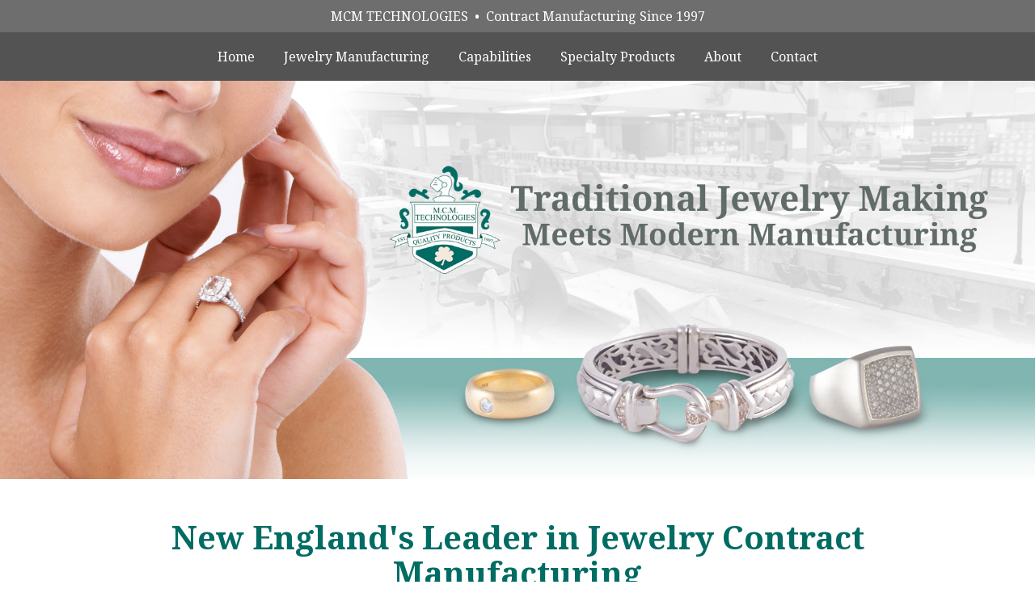

--- FILE ---
content_type: text/html;charset=UTF-8
request_url: https://www.mcmtech.com/pages/Home.cfm
body_size: 5826
content:
<!doctype html>
<html lang="en">
<head>
<meta charset="utf-8">
<meta http-equiv="X-UA-Compatible" content="IE=edge">
<meta name="viewport" content="width=device-width, initial-scale=1,maximum-scale = 1.0">

<link href="//www.mcmtech.com/css/bootstrap.css" rel="stylesheet">

<link href="//www.mcmtech.com/css/custom.css" rel="stylesheet">

<link href="//www.mcmtech.com/css/nav.css" rel="stylesheet">

<link href="//www.mcmtech.com/css/mgmt_nav.css" rel="stylesheet">

<link href="//www.mcmtech.com/css/terrapin_coreUI.css" rel="stylesheet">

<link href="//www.mcmtech.com/css/terrapin_cmsUI.css" rel="stylesheet">

<!-- HTML5 shim and Respond.js for IE8 support of HTML5 elements and media queries -->
<!--[if lt IE 9]>
  <script src="https://oss.maxcdn.com/html5shiv/3.7.2/html5shiv.min.js"></script>
  <script src="https://oss.maxcdn.com/respond/1.4.2/respond.min.js"></script>
<![endif]-->


<script src="//ajax.googleapis.com/ajax/libs/jquery/3.4.0/jquery.min.js"></script>


<link rel="preconnect" href="https://fonts.googleapis.com">
<link rel="preconnect" href="https://fonts.gstatic.com" crossorigin>
<!-- Roboto --><link href="https://fonts.googleapis.com/css?family=Roboto:400,400i,700,700i" rel="stylesheet">
<!-- Material Icons --><link href="https://fonts.googleapis.com/icon?family=Material+Icons" rel="stylesheet">
<!-- Noto Serif --><link href="https://fonts.googleapis.com/css2?family=Noto+Serif:ital,wght@0,400;0,700;1,400;1,700&family=Roboto+Condensed:ital,wght@0,400;0,700;1,700&display=swap" rel="stylesheet">


<link rel="icon" href="https://www.mcmtech.com/favicon.ico" type="image/x-icon">
<link rel="shortcut icon" href="https://www.mcmtech.com/favicon.ico" type="image/x-icon">
<link rel="apple-touch-icon" href="https://www.mcmtech.com/favicon.png"/>


<meta name="google-site-verification" content="H2sHB_937Wu17UMNRjykQYWigTQb-TlrxEzYKlYSLOI">
<meta name="msvalidate.01" content="A94046F5F82A028369484DA106025DF4" />

<!-- Google tag (gtag.js) -->
<script async src="https://www.googletagmanager.com/gtag/js?id=G-SG84Q7MJ8N"></script>
<script>
  window.dataLayer = window.dataLayer || [];
  function gtag(){dataLayer.push(arguments);}
  gtag('js', new Date());

  gtag('config', 'G-SG84Q7MJ8N');
</script>

<title>MCM Technologies Contract Fine Fashion Jewelry Manufacturer Providence RI</title>
<meta name="description" content="From prototyping to manufacturing and fulfillment, we work closely with clients to understand their vision and create beautiful, profitable pieces of jewelry.">
<meta name="keywords" content="fine jewelry, fashion jewelry, manufacturing, manufacturer, contract, Rhode Island, RI, MCM, MCM Technolgoies">


<link rel="canonical" href="https://www.mcmtech.com/pages/Home.cfm" />
<link rel="stylesheet" href="//www.mcmtech.com/css/terrapin.css" type="text/css">
</head>	
<body>

<style>#mainContainer {margin-top:0px;}</style>

<div id="mainContainer">
    <div id="wrapper">
         
        <div class="container">
            <div class="row">
				
<a id="ReturnTop" name="ReturnTop"></a>




<div class="desktopNav">
	<!-- Static navbar -->
	<nav class="navbar navbar-default">
		<div class="desktop_topNavContainer">
			<div class="row contentMaxWidth1600">
                <div class="nav_nameContainer">
                    <p class="nav_name">
                    MCM TECHNOLOGIES&nbsp;&nbsp;&bull;&nbsp;&nbsp;Contract Manufacturing Since 1997    
                    </p>                
                </div>
				<div class="nav_naviContainer">
					<div id="navbar" class="navbar-collapse collapse">
						<ul class="nav navbar-nav">
                            <li><a href="https://www.mcmtech.com/pages/Home.cfm">Home</a></li>
                            <li><a href="https://www.mcmtech.com/pages/Jewelry-Manufacturing.cfm">Jewelry Manufacturing</a></li>
                            <li><a href="https://www.mcmtech.com/pages/Manufacturing-Capabilities.cfm">Capabilities</a></li>
                            <li><a href="https://www.mcmtech.com/pages/Specialty-Products.cfm">Specialty Products</a></li>
                            <li><a href="https://www.mcmtech.com/pages/About-MCM-Tech.cfm">About</a></li>                                                                                                                                                                                                                                                                              
                            <li><a href="https://www.mcmtech.com/pages/Contact.cfm">Contact</a></li>                                                                         
						</ul>
					</div>
				</div>
			</div>
		</div>
	</nav>
</div>




<div class="mobileNav">
    <div class="nav_nameContainer">
        <p class="nav_name">
        MCM TECHNOLOGIES<br>Contract Manufacturing Since 1997    
        </p>                
    </div>
	    
	<div class="mobileNavContainer">	
		
		<div id="mobileNavButtons" class="mobileNavButtonContainer">
			<div class="mobileNavRow">                
				
				<a href="#" id="menuToggle" class="mobileNavButton" data-toggle="collapse" data-target="#sideNav" aria-expanded="true" aria-controls="navbar" ><div><span class="material-icons mobileNavIcons" aria-hidden="true">menu</span></div><div>MENU</div></a>
				
				<a id="contactPhone" href="https://www.mcmtech.com/pages/Contact.cfm" class="mobileNavButton"><div><span class="material-icons mobileNavIcons" aria-hidden="true">phone</span></div><div id="autoDial">CONTACT</div></a>
			</div>
		</div>
	</div>
    <div class="clearfix"></div>  		
    <!-- Side Nav -->
    <div id="sideNav" class="sideNav navbar-collapse collapse">
        <ul class="nav navbar-nav">                        
            <li><a href="https://www.mcmtech.com/pages/Home.cfm">Home</a></li>
            <li><a href="https://www.mcmtech.com/pages/Jewelry-Manufacturing.cfm">Jewelry Manufacturing</a></li>
            <li><a href="https://www.mcmtech.com/pages/Manufacturing-Capabilities.cfm">Capabilities</a></li>
            <li><a href="https://www.mcmtech.com/pages/Specialty-Products.cfm">Specialty Products</a></li>
            <li><a href="https://www.mcmtech.com/pages/About-MCM-Tech.cfm">About</a></li>                                                                                                                                                                                                                                                                              
            <li><a href="https://www.mcmtech.com/pages/Contact.cfm">Email Us</a></li>         
        </ul>
    </div>    
</div>

<script>
$(document).ready(swapAutoDial); $(window).on('resize',swapAutoDial);
function swapAutoDial() {
	if ($(window).width() < 481) {
		$('#contactPhone').attr('href','tel:401-785-9204');
		$('#autoDial').html("CALL");
	}
	else {
		$('#contactPhone').attr('href','https://www.mcmtech.com/pages/Contact.cfm');
		$('#autoDial').html("CONTACT");
	}	
	return;
}
</script>  
            </div>
        </div>            
            
        <picture>
          <source srcset="../images/home-glam.jpg" media="(min-width: 768px)">                   
          <img class="img-responsive-full" srcset="../images/home-glam-mobile.jpg" alt="traditional jewlery making meets modern manufacturing">
        </picture>                           
        
		  
                
        <div class="container padding50">
            <div class="row">
                <div class="col-md-12"> 
                    <div class="row margin-bottom-50 contentMaxWidth">
                        <div class="col-md-12 text-center">
                            <h1 class="homeTitle">New England's Leader in Jewelry Contract Manufacturing</h1>
                            <p>
                            Over the past 40+ years, MCM Technologies has become a clear leader in contract manufacturing by offering everything that our customers need to be successful.  From prototyping to manufacturing and fulfillment, we work closely with clients to understand their vision and create beautiful, profitable pieces of jewelry.                            
                            </p>
                        </div>
                    </div>                    
                    <div class="row contentMaxWidth1600">
                        <div class="col-sm-6 hd-margin-bottom-50 text-center">
                            <div class="margin-bottom-20" data-mh="contentBlocks">
                            <img class="img-responsive center-block roundCorners margin-bottom-30" src="../images/home-glam-jewelry.jpg" alt="diamond rings and other fine jewelry making capabiities">
                            <h4>A Shining Star in Jewelry Manufacturing</h4>
                            <p>
                            Whether you're a new designer or an established jewelry brand, MCM's jewelry capabilities will help to make sure your next production run is flawless.                              
                            </p>
                            </div>
                            <a href="https://www.mcmtech.com/pages/Jewelry-Manufacturing.cfm"><button class="content_Button" role="link">Jewelry Manufacturing</button></a>
                        </div>
                        <div class="col-sm-6 text-center">
                            <div class="margin-bottom-20" data-mh="contentBlocks">
                                <img class="img-responsive center-block roundCorners margin-bottom-30" src="../images/home-glam-manufacturing.jpg" alt="a jewelry at a bench inspecting a ring for quality control">
                                <h4>Expertise in the Art of Handmade Jewelry</h4>
                                <p>
                                From fashion to fine jewelry MCM brings a diverse skillset and production know how to create quality pieces that standout in the marketplace.                            
                                </p>
                            </div> 
                            <a href="https://www.mcmtech.com/pages/Manufacturing-Capabilities.cfm"><button class="content_Button" role="link">Our Capabilities</button></a>                        
                        </div>                        
                    </div>
                </div>
            </div>
        </div>    
        <div class="container ltGrayBG">
            <div class="row contentMaxWidth1600">     
                <div class="col-md-6 col-md-push-6">
                    <picture>
                      <source srcset="../images/home-glam-jewelry-samples.jpg" media="(min-width: 992px)">          
                      <img class="img-responsive center-block" srcset="../images/home-glam-jewelry-samples-mobile.jpg" alt="samples of fine and fashion jewelery from MCM">
                    </picture>                                       
                </div>               
                <div class="col-md-6 col-md-pull-6 padding60 hd-shift-LC">
                    <h2 class="margin-bottom-30">Why choose MCM for your next jewelry manufacturing project?</h2>
                    <p class="margin-bottom-40">
                        <span class="f20"><b>Proudly manufactured in the USA</b></span><br>
                        American quality can't be beat in jewelry manufacturing! Plus, working with MCM means faster communication and shorter timelines domestically and overseas.
                        <br><br>
                        <span class="f20"><b>Full support for the entire product lifecycle</b></span><br>
                        Our facility is dedicated to fulfilling our clients needs from product launch to store shelf. Our team works closely with jewelry and product designers to ensure the success of our partnerships.  
                        <br><br>
                        <span class="f20"><b>A collaborative process</b></span><br>
                        MCM prides itself in working hand in hand with our clients to bring their designs from ideas to retail ready pieces. Each step of the way we'll offer advice on achieving the most efficient production methods to ensure profitability - all while maintaining the aesthetic of your design. 
                        <br><br>
                        <span class="f20"><b>Three companies focused on your success</b></span><br>
                        With our sister companies, A&H Duffy and Quality Spraying, MCM offers the ease of working with a family-owned manufacturing group helping you streamline communications, reduce defects, lower transportation costs, expedite lead time and increase your overall margins.
                    </p>
                    <a href="https://www.mcmtech.com/pages/Contact.cfm"><button class="content_Button" role="link">Contact MCM</button></a>                        
                    <img class="img-responsive center-block margin-top-60 visible-lg" src="../images/home-glam-bracelet.jpg" alt="silver bracelet manufactured by MCM">
                </div>             
            </div>
        </div>                    
        
        <div class="container">
            <div class="row">
				
<script src="../scripts/jsFunctions/smooth_scroll.js"></script>
<div class="container">
	<a class="scrollLink" href="#ReturnTop" style="text-decoration: none;">
		<div class="row visible-xs ReturntoTop">
			<div class="col-md-12">
				Return to Top&nbsp;&nbsp;<span class="glyphicon glyphicon-triangle-top"></span>
			</div>
		</div>
	</a>
</div>
<footer>
    <div class="container">
        <div class="row navMaxWidth">
            <div class="col-md-12">
                <div class="row margin-bottom-60">
                    <div class="col-lg-12 sm-shift-LC">
                        <p class="bottom_navName">
                        MCM Technologies, Inc.
                        </p>
                        <p class="bottom_navTagline">
                        Contract Manufacturing for Fine Jewelry, Fashion Jewelry & Specialty Products
                        </p>                    
                    </div>
                </div>
                <div class="row margin-bottom-40">
                    <div class="col-lg-2 col-md-3 col-sm-6 col-hd-6 md-margin-bottom-30 sm-shift-LC">
                        <p class="bottom_navTitle">NAVIGATE</p>
                        <p class="bottom_navNav">
                            <a href="https://www.mcmtech.com/pages/Home.cfm">Homepage</a><br>
                            <a href="https://www.mcmtech.com/pages/About-MCM-Tech.cfm">Our History</a><br>
                            <a href="https://www.mcmtech.com/pages/Contact.cfm">Contact</a><br>            
                        </p>
                    </div>                    
                    <div class="col-lg-2 col-md-3 col-sm-6 col-hd-6 md-margin-bottom-30 sm-shift-LC">
                        <p class="bottom_navTitle">MANUFACTURING</p>
                        <p class="bottom_navNav">
                            <a href="https://www.mcmtech.com/pages/Jewelry-Manufacturing.cfm">Jewelry Manufacturing</a><br>
                            <a href="https://www.mcmtech.com/pages/Manufacturing-Capabilities.cfm">Jewelry Capabilities</a><br>
                            <a href="https://www.mcmtech.com/pages/Specialty-Products.cfm">Specialty Products</a><br>  
                        </p>                    
                    </div>
                    <div class="col-lg-2 col-md-3 col-sm-6 col-hd-6 md-margin-bottom-30 sm-shift-LC">
                        <p class="bottom_navTitle">VISIT</p>
                        <address style="margin:0px; padding:0px;">
                        <p class="bottom_navAddress">
                        175 Dupont Drive<br>
                        Providence, RI 02907<br>
                        <a href="https://goo.gl/maps/SVsSocxfLPWn6sLc9">Driving Directions</a>
                        
                        </p>
                        </address>                        
                    </div>
                    <div class="col-lg-2 col-md-3 col-sm-6 col-hd-6 md-margin-bottom-30 sm-shift-LC">
                        <p class="bottom_navTitle">CONTACT</p>
                        <p class="bottom_navAddress">
                            Phone: <a href="tel:401-785-9204">(401) 785-9204</a><br>
                            Fax: (401) 785-9206<br>
                            <a href="https://www.mcmtech.com/pages/Contact.cfm">Send us an email</a>                            
                        </p>                      
                    </div>                    
                    <div class="col-lg-4 col-md-12">
                        <img class="img-responsive center-block" src="../images/bnav-logo-MJSA.png" alt="  MCM is a member of MJSA">
                    </div>                    
                </div>  
                <div class="row">
                    <div class="col-md-12 sm-shift-LC">
                        <p class="bottom_navNav margin-bottom-20">
                        &copy; 2026 MCM Technologies, Inc.&nbsp;&nbsp;&nbsp;
                        <a href="https://www.mcmtech.com/pages/Privacy-Policy.cfm"><u>Privacy Policy</u></a>
                        &nbsp;&nbsp;&nbsp;|&nbsp;&nbsp;&nbsp;
                        <a href="https://www.mcmtech.com/pages/WebsiteTerms.cfm"><u>Terms of Use</u></a>
                        &nbsp;&nbsp;&nbsp;|&nbsp;&nbsp;&nbsp;                
                        <a href="https://www.mcmtech.com/pages/Accessibility-Statement.cfm"><u>Accessibility Statement</u></a>
                        </p>                
                        <p class="bottom_NavTerrapin"><a href="https://www.terrapinad.com" target="_blank">Website by Terrapin Creative</a></p>                    
                    </div>
                </div>                              
            </div>            
        </div>
    </div>
</footer>	              
            </div>
        </div>      
    </div>	
</div>		

<script type="application/ld+json">
{
  "@context": "http://schema.org",
  "@type": "LocalBusiness",
  "address": {
    "@type": "PostalAddress",
    "addressLocality": " Providence",
    "addressRegion": " RI",
    "streetAddress": "175 Dupont Drive"
  },
  "name": "MCM Technologies, Inc.",
  "telephone": "(401) 785-9204",
  "url": "www.mcmtech.com",
  "image": "https://www.mcmtech.com/images/nav_logo.gif"
}
</script>


<script src="../scripts/bootstrap32/bootstrap.min.js"></script>

<script src="../scripts/jquery-match-height-master/dist/jquery.matchHeight.js" type="text/javascript"></script>		
</body>
</html> 

--- FILE ---
content_type: text/css
request_url: https://www.mcmtech.com/css/custom.css
body_size: 3995
content:
/* ------------------------------------- */
/* ------------------------------------- */
/* Current View Port Size based on Form Factor / Bootstrap Snap Points */
/* LG (desktop) */ 		#currentViewPort{width: 100%; height: 20px; background-color: #a340b7; z-index: 100; position: fixed; top: 0px; left: 0px;}
/* MD (desktop) */		@media screen and (min-width: 992px) and (max-width: 1199px) {#currentViewPort{background-color: #8dc63f;}}
/* SM (tablet) */ 		@media screen and (min-width: 768px) and (max-width: 991px) {#currentViewPort{background-color: #009be8;}}
/* SM (small tablet) */	@media screen and (min-width: 481px) and (max-width: 767px) {#currentViewPort{background-color: #ff00ff;}}
/* XS (phone) */		@media (max-width: 480px) {#currentViewPort{background-color: #ff0000;}}

/* ------------------------------------- */
/* ------------------------------------- */
/* Terrapin Utility Classes */

/* Limit Content container growth to 1200px wide apply to rows containers only */
.contentMaxWidth, .contentMaxWidth1200 {max-width:1200px; margin-left:auto; margin-right:auto; width:auto; text-align:left;}
@media screen and (max-width:480px) {
.contentMaxWidth, .contentMaxWidth1200 {margin-left:-15px; margin-right:-15px; width:auto; text-align:left;}	
}

.contentMaxWidth1600 {max-width:1600px; margin-left:auto; margin-right:auto; width:auto; text-align:left;}

/* Remove gutters Small Tablet and Larger */
@media (min-width: 481px) {
.no-gutter {
  padding-right: 0;
  padding-left: 0;
}

.no-gutter > .row {
  margin-right: 0;
  margin-left: 0;
}

.no-gutter > .row > [class*="col-"] {
  padding-right: 0;
  padding-left: 0;
}        
}

/* Remove gutters Large Desktop  */
@media (min-width: 1200px) {
.no-gutter-1200 {
  padding-right: 0;
  padding-left: 0;
}

.no-gutter-1200 > .row {
  margin-right: 0;
  margin-left: 0;
}

.no-gutter-1200 > .row > [class*="col-"] {
  padding-right: 0;
  padding-left: 0;
}        
}


/* Remove gutters on All Devices */
.no-gutter-all {
  padding-right: 0;
  padding-left: 0;
}

.no-gutter-all > .row {
  margin-right: 0;
  margin-left: 0;
}

.no-gutter-all > .row > [class*="col-"] {
  padding-right: 0;
  padding-left: 0;
}    



/* Equal Height Columns typically used to make aside & main content div equal in height */
.row-eq-height {display: -webkit-box; display: -webkit-flex; display: -ms-flexbox; display: flex;}
@media screen and (max-width: 480px) {.row-eq-height {display: block;}}

/* Extension of bootstrap img-responsive - Make images grow to 100% of container width (will stretch image)  */
.img-responsive-full {display: block; width: 100%; height: auto;}

/* Verticle Align Classes Using Table / Table-Cell  */
.ValignParent {
	display: table;
	height:127px;
	min-height:127px; /* Firefox Requires both height & min-height to work correctly */
	margin-left:auto; margin-right:auto;
	}
.ValignChild {
	display: table-cell;
	margin:0px; padding:0; 	
    vertical-align: middle;
	font-family: 'Raleway', Arial, Helvetica, Verdana, sans-serif; color: #ffffff; font-size: 32px; line-height: 40px;	
	text-align:center;
	}
/* Adjust Height of Parent at XS size */
@media (max-width: 480px) {
.ValignParent {
	display: table;
	height:auto;
	min-height:50px;
	}	
}

/* ------------------------------------- */
/* ------------------------------------- */
/* Standardized padding calls as classes  */
.padding10 {padding-top:10px; padding-bottom:10px;}
.padding20 {padding-top:20px; padding-bottom:20px;}
.padding30 {padding-top:30px; padding-bottom:30px;}
.padding40 {padding-top:40px; padding-bottom:40px;}
.padding50 {padding-top:50px; padding-bottom:50px;}
.padding60 {padding-top:60px; padding-bottom:60px;}
.padding70 {padding-top:70px; padding-bottom:70px;}
.padding80 {padding-top:80px; padding-bottom:80px;}
.padding90 {padding-top:90px; padding-bottom:90px;}
.padding100 {padding-top:100px; padding-bottom:100px;}

/* ------------------------------------- */
/* ------------------------------------- */
/* Standardized margin calls as classes  */

.margin-bottom-5, 
.margin-bottom-10, 
.margin-bottom-15, 
.margin-bottom-20,
.margin-bottom-25, 
.margin-bottom-30, 
.margin-bottom-35, 
.margin-bottom-40, 
.margin-bottom-45, 
.margin-bottom-50, 
.margin-bottom-55, 
.margin-bottom-60 { 
   clear: both;
}

.margin-bottom-5  { margin-bottom: 5px;  }
.margin-bottom-10 { margin-bottom: 10px; } 
.margin-bottom-15 { margin-bottom: 15px; }
.margin-bottom-20 { margin-bottom: 20px; }
.margin-bottom-25 { margin-bottom: 25px; }
.margin-bottom-30 { margin-bottom: 30px; }
.margin-bottom-35 { margin-bottom: 35px; }
.margin-bottom-40 { margin-bottom: 40px; }
.margin-bottom-45 { margin-bottom: 45px; }
.margin-bottom-50 { margin-bottom: 50px; }
.margin-bottom-55 { margin-bottom: 55px; }
.margin-bottom-60 { margin-bottom: 60px; }
.margin-bottom-65 { margin-bottom: 65px; }
.margin-bottom-70 { margin-bottom: 70px; }
.margin-bottom-75 { margin-bottom: 75px; }
.margin-bottom-80 { margin-bottom: 80px; }
.margin-bottom-85 { margin-bottom: 85px; }
.margin-bottom-90 { margin-bottom: 90px; }
.margin-bottom-95 { margin-bottom: 95px; }
.margin-bottom-100 { margin-bottom: 100px; }

.margin-top-5   { margin-top: 5px;  }
.margin-top-10  { margin-top: 10px; }
.margin-top-15  { margin-top: 15px; }
.margin-top-20  { margin-top: 20px; }
.margin-top-25  { margin-top: 25px; }
.margin-top-30  { margin-top: 30px; }
.margin-top-35  { margin-top: 35px; }
.margin-top-40  { margin-top: 40px; }
.margin-top-45  { margin-top: 45px; }
.margin-top-50  { margin-top: 50px; }
.margin-top-55  { margin-top: 55px; }
.margin-top-60  { margin-top: 60px; }
.margin-top-65  { margin-top: 65px; }
.margin-top-70  { margin-top: 70px; }
.margin-top-75  { margin-top: 75px; }
.margin-top-80  { margin-top: 80px; }
.margin-top-85  { margin-top: 85px; }
.margin-top-90  { margin-top: 90px; }
.margin-top-95  { margin-top: 95px; }
.margin-top-100  { margin-top: 100px; }

.margin-left-5   { margin-left: 5px;  }
.margin-left-10  { margin-left: 10px; }
.margin-left-15  { margin-left: 15px; }
.margin-left-20  { margin-left: 20px; }
.margin-left-25  { margin-left: 25px; }
.margin-left-30  { margin-left: 30px; }
.margin-left-35  { margin-left: 35px; }
.margin-left-40  { margin-left: 40px; }
.margin-left-45  { margin-left: 45px; }
.margin-left-50  { margin-left: 50px; }
.margin-left-55  { margin-left: 55px; }
.margin-left-60  { margin-left: 60px; }

.margin-right-5   { margin-right: 5px;  }
.margin-right-10  { margin-right: 10px; }
.margin-right-15  { margin-right: 15px; }
.margin-right-20  { margin-right: 20px; }
.margin-right-25  { margin-right: 25px; }
.margin-right-30  { margin-right: 30px; }
.margin-right-35  { margin-right: 35px; }
.margin-right-40  { margin-right: 40px; }
.margin-right-45  { margin-right: 45px; }
.margin-right-50  { margin-right: 50px; }
.margin-right-55  { margin-right: 55px; }
.margin-right-60  { margin-right: 60px; }

/* ------------------------------------- */
/* ------------------------------------- */
/* Reponsive Bottom Margins */

.md-margin-bottom-20 {margin-bottom: 0px;}
@media (max-width: 1199px) {.md-margin-bottom-20 {margin-bottom: 20px;}}

.md-margin-bottom-40 {margin-bottom: 0px;}
@media (max-width: 1199px) {.md-margin-bottom-40 {margin-bottom: 40px;}}


/* SMALL DEKSTOP */
.md-margin-bottom-10 {margin-bottom: 0px;}
@media (max-width: 1199px) {.md-margin-bottom-10 {margin-bottom: 10px;}}
.md-margin-bottom-20 {margin-bottom: 0px;}
@media (max-width: 1199px) {.md-margin-bottom-20 {margin-bottom: 20px;}}
.md-margin-bottom-30 {margin-bottom: 0px;}
@media (max-width: 1199px) {.md-margin-bottom-30 {margin-bottom: 30px;}}
.md-margin-bottom-40 {margin-bottom: 0px;}
@media (max-width: 1199px) {.md-margin-bottom-40 {margin-bottom: 40px;}}


/* LARGE TABLET */
.sm-margin-bottom-10 {margin-bottom: 0px;}
@media (max-width: 991px) {.sm-margin-bottom-10 {margin-bottom: 10px;}}
.sm-margin-bottom-20 {margin-bottom: 0px;}
@media (max-width: 991px) {.sm-margin-bottom-20 {margin-bottom: 20px;}}
.sm-margin-bottom-30 {margin-bottom: 0px;}
@media (max-width: 991px) {.sm-margin-bottom-30 {margin-bottom: 30px;}}
.sm-margin-bottom-40 {margin-bottom: 0px;}
@media (max-width: 991px) {.sm-margin-bottom-40 {margin-bottom: 40px;}}

/* SMALL TABLET */
.hd-margin-bottom-10 {margin-bottom: 0px;}
@media (max-width: 767px) {.hd-margin-bottom-10 {margin-bottom: 10px;}}
.hd-margin-bottom-20 {margin-bottom: 0px;}
@media (max-width: 767px) {.hd-margin-bottom-20 {margin-bottom: 20px;}}
.hd-margin-bottom-30 {margin-bottom: 0px;}
@media (max-width: 767px) {.hd-margin-bottom-30 {margin-bottom: 30px;}}
.hd-margin-bottom-40 {margin-bottom: 0px;}
@media (max-width: 767px) {.hd-margin-bottom-40 {margin-bottom: 40px;}}
.hd-margin-bottom-50 {margin-bottom: 0px;}
@media (max-width: 767px) {.hd-margin-bottom-50 {margin-bottom: 50px;}}

/* PHONE */
.xs-margin-bottom-10 {margin-bottom: 0px;}
@media (max-width: 480px) {.xs-margin-bottom-10 {margin-bottom: 10px;}}
.xs-margin-bottom-20 {margin-bottom: 0px;}
@media (max-width: 480px) {.xs-margin-bottom-20 {margin-bottom: 20px;}}
.xs-margin-bottom-30 {margin-bottom: 0px;}
@media (max-width: 480px) {.xs-margin-bottom-30 {margin-bottom: 30px;}}
.xs-margin-bottom-40 {margin-bottom: 0px;}
@media (max-width: 480px) {.xs-margin-bottom-40 {margin-bottom: 40px;}}

.xs-margin-top-20 {margin-bottom: 0px;}
@media (max-width: 480px) {.xs-margin-top-20 {margin-top: 20px;}}


/* ------------------------------------- */
/* ------------------------------------- */
/* Reponsive Content Alignment Shifts */

/* LARGE TABLET  */
.sm-shift-RC {text-align: right;}
@media (max-width: 991px) {.sm-shift-RC {text-align: center;}}
.sm-shift-LC {text-align: left;}
@media (max-width: 991px) {.sm-shift-LC {text-align: center;}}
.sm-shift-LR {text-align: left;}
@media (max-width: 991px) {.sm-shift-LR {text-align: right;}}
.sm-shift-RL {text-align: right;}
@media (max-width: 991px) {.sm-shift-RL {text-align: left;}}

/* SMALL TABLET */
.hd-shift-RC {text-align: right;}
@media (max-width: 767px) {.hd-shift-RC {text-align: center;}}
.hd-shift-LC {text-align: left;}
@media (max-width: 767px) {.hd-shift-LC {text-align: center;}}
.hd-shift-LR {text-align: left;}
@media (max-width: 767px) {.hd-shift-LR {text-align: right;}}
.hd-shift-RL {text-align: right;}
@media (max-width: 767px) {.hd-shift-RL {text-align: left;}}

/* PHONE */
.xs-shift-RC {text-align: right;}
@media (max-width: 480px) {.xs-shift-RC {text-align: center;}}
.xs-shift-LC {text-align: left;}
@media (max-width: 480px) {.xs-shift-LC {text-align: center;}}
.xs-shift-LR {text-align: left;}
@media (max-width: 480px) {.xs-shift-LR {text-align: right;}}
.xs-shift-RL {text-align: right;}
@media (max-width: 480px) {.xs-shift-RL {text-align: left;}}


/* ------------------------------------- */
/* ------------------------------------- */
/* 12 Column Content Shifts */

@media (max-width: 480px) {
  .row.reorder-xs {transform: rotate(180deg); direction: rtl;}
  .row.reorder-xs > [class*="col-"] {transform: rotate(-180deg); direction: ltr;}
}

@media (min-width: 481px) {
  .row.reorder-hd {transform: rotate(180deg); direction: rtl;}
  .row.reorder-hd > [class*="col-"] {transform: rotate(-180deg); direction: ltr;}
}

@media (min-width: 768px) {
  .row.reorder-sm {transform: rotate(180deg); direction: rtl;}
  .row.reorder-sm > [class*="col-"] {transform: rotate(-180deg); direction: ltr;}
}

@media (min-width: 992px) {
  .row.reorder-md {transform: rotate(180deg); direction: rtl;}
  .row.reorder-md > [class*="col-"] {transform: rotate(-180deg); direction: ltr;}
}

/* ------------------------------------- */
/* ------------------------------------- */
/* Hide Dynamic Data Columns */
.xs-hide-dataCol {display: table-cell !important;}
@media (max-width: 480px) {.xs-hide-dataCol {display: none !important;}}

.hd-hide-dataCol {display: table-cell !important;}
@media (max-width: 767px) {.hd-hide-dataCol {display: none !important;}}

.sm-hide-dataCol {display: table-cell !important;}
@media (max-width: 991px) {.sm-hide-dataCol {display: none !important;}}


/* ------------------------------------- */
/* ------------------------------------- */
/* Image Cropped to Conainter */

/* Display Portrait Orientation for MD & LG */
.product_imageContainer {
	width:100%;
	height:250px;
	overflow:hidden;
	position:relative;
	}
.product_imageContainer img {
   position: absolute;
   left: 50%;
   top: 50%;
    -ms-transform: translateY(-50%) translateX(-50%); /* IE 9 */
    -webkit-transform: translateY(-50%) translateX(-50%); /* Chrome, Safari, Opera */
    transform:translateY(-50%) translateX(-50%);  
	}	

/* Change Display to Landscape Orientation for XS, HD & SM */	
@media (min-width: 992px) {
.product_imageContainer {
	width:100%;
	height:auto;
	max-height:374px;
	overflow:hidden;
	position:relative;	
	}
	
.product_imageContainer img {
   position:relative;
   left:0%;
   top:0%;
   -ms-transform: none;
   -webkit-transform: none;
   transform:none;
	}		
}



/* ------------------------------------- */
/* ------------------------------------- */
/* Clear Fix for Dynamic Content */

/*  Smartphone  */
@media (max-width: 480px) {
/* Column clear fix */
.FloatDynamicData .col-lg-1:nth-child(12n+1),
.FloatDynamicData .col-lg-2:nth-child(6n+1),
.FloatDynamicData .col-lg-3:nth-child(4n+1),
.FloatDynamicData .col-lg-4:nth-child(3n+1),
.FloatDynamicData .col-lg-6:nth-child(2n+1),
.FloatDynamicData .col-md-1:nth-child(12n+1),
.FloatDynamicData .col-md-2:nth-child(6n+1),
.FloatDynamicData .col-md-3:nth-child(4n+1),
.FloatDynamicData .col-md-4:nth-child(3n+1),
.FloatDynamicData .col-md-6:nth-child(2n+1),
.FloatDynamicData .col-sm-1:nth-child(12n+1),
.FloatDynamicData .col-sm-2:nth-child(6n+1),
.FloatDynamicData .col-sm-3:nth-child(4n+1),
.FloatDynamicData .col-sm-4:nth-child(3n+1),
.FloatDynamicData .col-sm-6:nth-child(2n+1),
.FloatDynamicData .col-hd-1:nth-child(12n+1),
.FloatDynamicData .col-hd-2:nth-child(6n+1),
.FloatDynamicData .col-hd-3:nth-child(4n+1),
.FloatDynamicData .col-hd-4:nth-child(3n+1),
.FloatDynamicData .col-hd-6:nth-child(2n+1) {
    clear: none;
  }
.FloatDynamicData .col-xs-1:nth-child(12n+1),
.FloatDynamicData .col-xs-2:nth-child(6n+1),
.FloatDynamicData .col-xs-3:nth-child(4n+1),
.FloatDynamicData .col-xs-4:nth-child(3n+1),
.FloatDynamicData .col-xs-6:nth-child(2n+1) {
    clear: left;
  }
}

/*  Small Tablet  */
@media (min-width: 481px) {
/* Column clear fix */
.FloatDynamicData .col-lg-1:nth-child(12n+1),
.FloatDynamicData .col-lg-2:nth-child(6n+1),
.FloatDynamicData .col-lg-3:nth-child(4n+1),
.FloatDynamicData .col-lg-4:nth-child(3n+1),
.FloatDynamicData .col-lg-6:nth-child(2n+1),
.FloatDynamicData .col-md-1:nth-child(12n+1),
.FloatDynamicData .col-md-2:nth-child(6n+1),
.FloatDynamicData .col-md-3:nth-child(4n+1),
.FloatDynamicData .col-md-4:nth-child(3n+1),
.FloatDynamicData .col-md-6:nth-child(2n+1),
.FloatDynamicData .col-sm-1:nth-child(12n+1),
.FloatDynamicData .col-sm-2:nth-child(6n+1),
.FloatDynamicData .col-sm-3:nth-child(4n+1),
.FloatDynamicData .col-sm-4:nth-child(3n+1),
.FloatDynamicData .col-sm-6:nth-child(2n+1) {
    clear: none;
  }
.FloatDynamicData .col-hd-1:nth-child(12n+1),
.FloatDynamicData .col-hd-2:nth-child(6n+1),
.FloatDynamicData .col-hd-3:nth-child(4n+1),
.FloatDynamicData .col-hd-4:nth-child(3n+1),
.FloatDynamicData .col-hd-6:nth-child(2n+1) {
    clear: left;
  }
}

/*  Large Tablet  */
@media (min-width: 768px) {
/* Column clear fix */
.FloatDynamicData .col-lg-1:nth-child(12n+1),
.FloatDynamicData .col-lg-2:nth-child(6n+1),
.FloatDynamicData .col-lg-3:nth-child(4n+1),
.FloatDynamicData .col-lg-4:nth-child(3n+1),
.FloatDynamicData .col-lg-6:nth-child(2n+1),
.FloatDynamicData .col-md-1:nth-child(12n+1),
.FloatDynamicData .col-md-2:nth-child(6n+1),
.FloatDynamicData .col-md-3:nth-child(4n+1),
.FloatDynamicData .col-md-4:nth-child(3n+1),
.FloatDynamicData .col-md-6:nth-child(2n+1),
.FloatDynamicData .col-hd-1:nth-child(12n+1),
.FloatDynamicData .col-hd-2:nth-child(6n+1),
.FloatDynamicData .col-hd-3:nth-child(4n+1),
.FloatDynamicData .col-hd-4:nth-child(3n+1),
.FloatDynamicData .col-hd-6:nth-child(2n+1) {
    clear: none;
  }
.FloatDynamicData .col-sm-1:nth-child(12n+1),
.FloatDynamicData .col-sm-2:nth-child(6n+1),
.FloatDynamicData .col-sm-3:nth-child(4n+1),
.FloatDynamicData .col-sm-4:nth-child(3n+1),
.FloatDynamicData .col-sm-6:nth-child(2n+1) {
    clear: left;
  }
}

/*  Medium Desktop  */
@media (min-width: 992px) {
/* Column clear fix */
.FloatDynamicData .col-lg-1:nth-child(12n+1),
.FloatDynamicData .col-lg-2:nth-child(6n+1),
.FloatDynamicData .col-lg-3:nth-child(4n+1),
.FloatDynamicData .col-lg-4:nth-child(3n+1),
.FloatDynamicData .col-lg-6:nth-child(2n+1),
.FloatDynamicData .col-sm-1:nth-child(12n+1),
.FloatDynamicData .col-sm-2:nth-child(6n+1),
.FloatDynamicData .col-sm-3:nth-child(4n+1),
.FloatDynamicData .col-sm-4:nth-child(3n+1),
.FloatDynamicData .col-sm-6:nth-child(2n+1),
.FloatDynamicData .col-hd-1:nth-child(12n+1),
.FloatDynamicData .col-hd-2:nth-child(6n+1),
.FloatDynamicData .col-hd-3:nth-child(4n+1),
.FloatDynamicData .col-hd-4:nth-child(3n+1),
.FloatDynamicData .col-hd-6:nth-child(2n+1) {
    clear: none;
  }
.FloatDynamicData .col-md-1:nth-child(12n+1),
.FloatDynamicData .col-md-2:nth-child(6n+1),
.FloatDynamicData .col-md-3:nth-child(4n+1),
.FloatDynamicData .col-md-4:nth-child(3n+1),
.FloatDynamicData .col-md-6:nth-child(2n+1) {
    clear: left;
  }
}

/*  Large Desktop  */
@media (min-width: 1200px) {
/* Column clear fix */
.FloatDynamicData .col-md-1:nth-child(12n+1),
.FloatDynamicData .col-md-2:nth-child(6n+1),
.FloatDynamicData .col-md-3:nth-child(4n+1),
.FloatDynamicData .col-md-4:nth-child(3n+1),
.FloatDynamicData .col-md-6:nth-child(2n+1),
.FloatDynamicData .col-sm-1:nth-child(12n+1),
.FloatDynamicData .col-sm-2:nth-child(6n+1),
.FloatDynamicData .col-sm-3:nth-child(4n+1),
.FloatDynamicData .col-sm-4:nth-child(3n+1),
.FloatDynamicData .col-sm-6:nth-child(2n+1),
.FloatDynamicData .col-hd-1:nth-child(12n+1),
.FloatDynamicData .col-hd-2:nth-child(6n+1),
.FloatDynamicData .col-hd-3:nth-child(4n+1),
.FloatDynamicData .col-hd-4:nth-child(3n+1),
.FloatDynamicData .col-hd-6:nth-child(2n+1) {
    clear: none;
  }
.FloatDynamicData .col-lg-1:nth-child(12n+1),
.FloatDynamicData .col-lg-2:nth-child(6n+1),
.FloatDynamicData .col-lg-3:nth-child(4n+1),
.FloatDynamicData .col-lg-4:nth-child(3n+1),
.FloatDynamicData .col-lg-6:nth-child(2n+1) {
    clear: left;
  }
}

/* ------------------------------------- */
/* ------------------------------------- */
/*  Used to prevent Clear Fix being applied to specific element */
.clearNone {
	clear: none !important;
}


--- FILE ---
content_type: text/css
request_url: https://www.mcmtech.com/css/nav.css
body_size: 3582
content:
/* ---------------------------------------- */
/* BRANDING ------------------------------- */

/* Brand Container */
.brandingContainer {    
	height: auto;
	padding-top: 10px;
	padding-bottom: 10px;	
}

/* Logo Image */
.logo-responsive {
	width: auto;
	max-width:269px;	
    margin-left: auto;
    margin-right: auto;
}

.nav_caret {color:#999999; margin-top:-3px; margin-left:10px;}

.nav_name {font-family:'Noto Serif', serif; font-size:16px; line-height:40px; color:#fff; margin:0px; padding:0;}


.nav_nameContainer {
  position: relative;
  min-height: 1px;
  padding-left: 15px;
  padding-right: 15px;
  width:100%;
  text-align: center;
  background-color: #6e6e6e;
  /* width: 41.66666667%; */  
}
.nav_naviContainer {
  position: relative;
  min-height: 1px;
  padding-left: 15px;
  padding-right: 15px;
  width:100%;  
 /*  width: 58.33333333%; */ 
}

@media (min-width: 1450px) {
    .nav_nameContainer {text-align: left; width: 41.66666667%; float: left; background-color: #535353;}
    .nav_naviContainer {width: 58.33333333%; float: left;}        
    .nav_name {line-height:60px;}
}

@media (max-width: 991px) {
.nav_name {line-height:24px; padding:10px 0px;}
}

/* ------------------------------------- *//* ------------------------------------- */


/* -------------------------------------------------------------------------------- */
/* DESKTOP NAV -------------------------------------------------------------------- */
/* -------------------------------------------------------------------------------- */

/* Desktop Nav Container */
.desktopNav {background-color:#fff;}

/* Snap Point to Hide Desktop Nav 991 LG Tab / 991 SM Tab */
@media (max-width: 991px) {.desktopNav { display: none; }}

/* Center Desktop Nav */
@media screen and (min-width: 1450px) {.desktop_topNavContainer .navbar-nav {margin: 0px 0px 0px auto; display: table; table-layout: fixed; float: none;}}
@media screen and (min-width: 992px) and (max-width: 1449px) {.desktop_topNavContainer .navbar-nav {margin: 0px auto 0px auto; display: table; table-layout: fixed; float: none;}}


/* ---------------------------------------- */
/* Main Navigation Bar -------------------- */

/* Navigation Container */
.desktop_topNavContainer {
	background-color:#535353;
}

@media screen and (min-width: 992px) {
/* Nav Items */
.desktop_topNavContainer .navbar-nav > li > a {
	width: 100%;
	height: 60px;
	line-height: 60px;
	margin: 0;
	padding-left:18px;
	padding-right:18px;		
	font-family: 'Noto Serif', serif;
	font-size: 16px;
	font-weight: normal;
	color: #fff;	
	text-decoration:none;	
	transition: all .6s;
}

/* Nav Item Hover */
.desktop_topNavContainer .navbar-nav > li > a:hover, .desktop_topNavContainer .navbar-nav > li > a:focus, .desktop_topNavContainer .navbar-nav > li > a a:active {
	background-color: #006c64;    
	transition: all .3s;
}
/* Target First Nav Item */
.navbar-nav > li:first-child a, .navbar-nav > li:first-child a:link, .navbar-nav > li:first-child a:visited {}

/* Target Last Nav Item */
.navbar-nav > li:last-child a, .navbar-nav > li:last-child a:link, .navbar-nav > li:last-child a:visited {}

/* ------------------------------------- *//* ------------------------------------- */


/* ---------------------------------------- */
/* Main Navigation Dropdown Menu ---------- */

/* set position of dropdown */
.dropdown {position: relative;}
.dropdown-toggle:focus {outline: 0;}

/* set dropdown as block element */
.open > .dropdown-menu {display: block;}
.open > a {outline: 0;}

/* desktop drop menu container */
.dropdown-menu {
	position: absolute;
	top: 100%;
	left: 0;
	z-index: 1000;
	display: none;
	float: left;
	min-width: 200px;
	padding:0px;
	margin: 0px;
	list-style: none;
	text-align: left;
	background-color: #d4d1c7;
}

/* Adjust desktop drop menu position to right align from last nav item */
/* Use 2 when pipe separators are present, Use 1 when they are not */
.navbar-nav > li:nth-last-child(1) .dropdown-menu {
	left:auto; right:0;
}



/* desktop drop menu List Items */
.dropdown-menu > li > a {
	display: block;
	clear: both;
	white-space: nowrap;
	line-height: 48px;
	height: 48px;
	margin: 0;
	padding-left:30px;
	padding-right:30px;	
	font-family: 'Roboto', sans-serif;
	font-size: 16px;
	color:#221f1f;
	font-weight:normal;
	border-bottom: 1px solid rgba(0,0,0,.15);		
	border-top: 1px solid rgba(255,255,255,.2);			
	transition: all .6s;	
}

/* full size drop menu List Items Hover */
.dropdown-menu > li > a:hover, .dropdown-menu > li > a:focus {
	background-color:#8ac53e;
	transition: all .3s;
	text-decoration:none;
}

/* Target First Nav Item */
.dropdown-menu > li:first-child a, .dropdown-menu > li:first-child a:link, .dropdown-menu > li:first-child a:visited {
	border-top: 0px;		
	}

/* Target Last Nav Item */
.dropdown-menu > li:last-child a, .dropdown-menu > li:last-child a:link, .dropdown-menu > li:last-child a:visited {
	border-bottom: 0px;			
	}
}

@media screen and (min-width: 992px) and (max-width: 991px) {
.desktop_topNavContainer .navbar-nav > li > a {
	padding-left:30px;
	padding-right:30px;		
}	
}
/* ------------------------------------- *//* ------------------------------------- */




/* -------------------------------------------------------------------------------- */
/* MOBILE NAV -------------------------------------------------------------------- */
/* -------------------------------------------------------------------------------- */

/* Mobile Nav Container */
.mobileNav {background-color:#fff;}

/* Snap Point to Hide Mobile Nav : 992 SM Tab / 992 LG Tab */
@media (min-width: 992px) {.mobileNav { display: none; }}


/* Mobile Nav Container */
.mobileNavContainer {
	display: block;
	width: 100%;
	height:auto;
	transition: all 1s;
}

/* ------------------------------------- *//* ------------------------------------- */


/* ---------------------------------------- */
/* Mobile Nav  -------------------- */

/* Button Container */
.mobileNavButtonContainer {
	display: table;
	table-layout: fixed;
	width: 100%;
}

/* Row that holds buttons */
.mobileNavRow {
	display: table-row;
}

/* Nav Button SM Size */
.mobileNavButton {
	display: table-cell;
	width: 100%;
	height: 75px;		
	text-decoration: none;
	background-color: #535353;		
	font-family: 'Noto Serif', serif;
	font-size:16px;		
	color: #fff;
	font-weight:normal;
	text-align: center;
	vertical-align: middle;
	border-left: 1px solid rgba(0,0,0,.15);
	border-right: 1px solid rgba(255,255,255,.2);		
	text-decoration: none;	
}

/* Target First Nav Item */
.mobileNavButton:first-of-type {border-left:0px;}

/* Target First Nav Item */
.mobileNavButton:last-of-type {border-right:0px;}


/* Google Material Icon Styling */
.mobileNavIcons {
	color:#fff; font-size:32px !important;
}

.mobileNavButton:hover .mobileNavIcons, .mobileNavButton:active .mobileNavIcons, .mobileNavButton:focus .mobileNavIcons {
	color:#fff;
}


/* Nav Button Mouse Over */
.mobileNavButton:hover, .mobileNavButton:active, .mobileNavButton:focus {
	background-color: #006c64;
	text-decoration: none;	
}

.mobileNavButtons.affix {
	position: fixed;
	top: 0px;
}
/* ------------------------------------- *//* ------------------------------------- */


/* ---------------------------------------- */
/* Mobile Main Dropdown Nav  -------------------- */
	
@media (max-width: 991px) {
/* Side Nav */
	.sideNav {
		z-index: 1051;
		position: static;
		width: 100%;
		max-width: 100%;
		float: left;
		background-color: #dbdbdb;
	}
	.sideNav li > a {
		display: block;
		width: 100%;
		height: 50px;
		vertical-align: middle;
		text-align: left;
		padding-left: 45px;
		overflow: hidden;		
		line-height: 50px;
		margin:0px;		
		font-family: 'Noto Serif', serif;
		color: #000;
		font-size: 16px;
		font-weight: normal;
		text-decoration: none;							
		border-left: 0px;
		border-right: 0px;
		border-bottom: 1px solid rgba(0,0,0,.15);		
		border-top: 1px solid rgba(255,255,255,.2);	
		background-color: #dbdbdb;
		transition: all .6s;						
	}

	.sideNav a:hover, .sideNav a:active, .sideNavAlt a:hover, .sideNavAlt a:active {
		background-color:#99c5c2;
		text-decoration: none;
		transition: all .3s;		
	}
	
	.sideNav.affix {
		position: static;
		top: 0px;
	}
	

	


/* ---------------------------------------- */
/* Mobile Inner Dropdown Nav  -------------------- */
	
	/* set position of dropdown */
	.dropdown {position: relative;}
	.dropdown-toggle:focus {outline: 0;}

	/* set dropdown as block element */
	.open > .dropdown-menu {display: block;}
	.open > a {outline: 0;}

	/* full size drop menu container */
	.dropdown-menu {
		position: absolute;
		top: 100%;
		left: 0;
		z-index: 1000;
		display: none;
		float: left;
		min-width: 200px;

		margin: 0px;
		list-style: none;
		font-size: 16px;
		text-align: left;
		background-color: #9cbcd1;
	}

	/* full size drop menu List Items */
	.dropdown-menu > li > a {
		display: block;
		clear: both;
		white-space: nowrap;
		line-height: 48px;
		height: 48px;
		margin: 0;
		padding-left:60px;
		padding-right:30px;	
		font-family: 'Lato', Arial, Helvetica, sans-serif;
		font-size: 16px;
		color:#062d5d;
		font-weight:normal;
		border-bottom: 1px solid #b2ccdc;		
		border-top: 1px solid #7da3be;			
		transition: all .6s;	
	}

	/* full size drop menu List Items Hover */
	.dropdown-menu > li > a:hover,
	.dropdown-menu > li > a:focus {
		background-color:rgba(255,255,255,.50);
		transition: all .3s;
		text-decoration:none;		
	}

	/* drop menu for Mobile */
	.navbar-nav .open .dropdown-menu {
		position: static;
		float: none;
		width: auto;
		margin-top: 0;
		border: 0;
		padding:0px;
		-webkit-box-shadow: none;
				box-shadow: none;
	}
	.navbar-nav .open .dropdown-menu > li > a,
	.navbar-nav .open .dropdown-menu .dropdown-header {

	}
	.navbar-nav .open .dropdown-menu > li > a {

		margin: 0;
	}
	.navbar-nav .open .dropdown-menu > li > a:hover,
	.navbar-nav .open .dropdown-menu > li > a:focus {

		transition: all .3s;
	}
}


/* ------------------------------------- *//* ------------------------------------- */



/* -------------------------------------------------------------------------------- */
/* -------------------------------------------------------------------------------- */
/* ------------------------------------- */
/* SET BASIC NAV ELEMENTS -------------- */
/* ------------------------------------- */


/* ------------------------------------- */
/* Limit Content container growth to 1200px wide */
.navMaxWidth {max-width:1600px; margin-left:auto; margin-right:auto; width:auto; text-align:left; }

.nav {
	margin: 0;
	padding: 0;
	list-style: none;
}


@media (min-width: 992px) {
/* Reset Margin & Padding */
.navbar-nav li {
	margin: 0;
	padding: 0;
}
.nav > li {
	position: relative;
	display: block;
	margin: 0;
	padding: 0;
}
.nav > li > a {
	position: relative;
	display: block;
	margin: 0;
	padding: 0;
}

/* active LI for drop menu */
.nav .open > a,
.nav .open > a:hover,
.nav .open > a:focus {
	text-decoration: none;
}

/* Set floats for desktop nav*/
.navbar-nav {float: left; margin: 0;}
.navbar-nav > li {float: left;}
}




/* ------------------------------------- *//* ------------------------------------- */


/* ------------------------------------- */
/* NAVBAR / COLLAPSE ELEMENTS */
.navbar {
	position: relative;
}

.navbar-collapse {
	overflow-x: visible;
	-webkit-box-shadow: inset 0 1px 0 rgba(255, 255, 255, 0.1);
			box-shadow: inset 0 1px 0 rgba(255, 255, 255, 0.1);
	-webkit-overflow-scrolling: touch;
}
.navbar-collapse.in { overflow-y: auto;}

@media (min-width: 992px) {
	.navbar-collapse {
		width: auto;
		border-top: 0;
		-webkit-box-shadow: none;
				box-shadow: none;
	}
	.navbar-collapse.collapse {
		display: block !important;
		height: auto !important;
		padding-bottom: 0;
		overflow: visible !important;
	}
	.navbar-collapse.in {
		overflow-y: visible;
	}
	.navbar-fixed-top .navbar-collapse,
	.navbar-static-top .navbar-collapse,
	.navbar-fixed-bottom .navbar-collapse {
		padding-left: 0;
		padding-right: 0;
	}
	/* set container size for full width in desktop */
	.container > .navbar-collapse{
		margin-right: 0;
		margin-left: 0;
	}
}



/* ------------------------------------- *//* ------------------------------------- */





--- FILE ---
content_type: text/css
request_url: https://www.mcmtech.com/css/mgmt_nav.css
body_size: 2871
content:
/* ------------------------------------- */
/* BOOTSTRAP COLLAPSE CLASSES */
.MGMT_navbar-collapse:before,
.MGMT_navbar-collapse:after {
  content: " ";
  display: table;
}

.MGMT_navbar-collapse:after {
  clear: both;
}


/* ------------------------------------- */
/* SET BASIC NAV ELEMENTS */
.MGMT_nav {
  margin: 0;
  padding: 0;
  list-style: none;
}
/* Reset Margin & Padding */
.MGMT_nav li {
  margin: 0;
  padding: 0;
}
.MGMT_nav > li {
  position: relative;
  display: block;
  margin: 0;
  padding: 0;
}
.MGMT_nav > li > a {
  position: relative;
  display: block;
  margin: 0;
  padding: 0;
}

/* Nav Max Width */
.mgmtNavMaxWidth {
    max-width: 1200px;
    margin-left: auto;
    margin-right: auto;
}
@media (max-width: 991px) {
	.mgmtNavMaxWidth {
		margin-left: -15px;
		margin-right: -15px;
	}
}

/* active LI for drop menu */
.MGMT_nav .open > a,
.MGMT_nav .open > a:hover,
.MGMT_nav .open > a:focus {
  background-color: #448fd0;
}
/* ------------------------------------- *//* ------------------------------------- */

/* ------------------------------------- */
/* REP INFO BACKGROUND CONTAINER */
.MGMT_rep_background {
	background-color:#448fd0;	
	}

/* ------------------------------------- */
/* MGMT NAV BACKGROUND CONTAINER */
.MGMT_topNavContainer {
background-color:#666666;
background-position:top;
background-repeat:repeat;
width:auto;
}

@media (min-width: 992px) {
.MGMT_topNavContainer {
background-color:#666666;
background-image:none;
background-position:top;
background-repeat:repeat;
width:auto;
}
}



/* ------------------------------------- */
/* NAVBAR / COLLAPSE ELEMENTS */


.MGMT_navbar-collapse {
  overflow-x: visible;
  -webkit-box-shadow: inset 0 1px 0 rgba(255, 255, 255, 0.1);
          box-shadow: inset 0 1px 0 rgba(255, 255, 255, 0.1);
  -webkit-overflow-scrolling: touch;
}
.MGMT_navbar-collapse.in { overflow-y: auto;}

@media (min-width: 992px) {
  .MGMT_navbar-collapse {
    width: auto;
    border-top: 0;
    -webkit-box-shadow: none;
            box-shadow: none;
  }
  .MGMT_navbar-collapse.collapse {
    display: block !important;
    height: auto !important;
    padding-bottom: 0;
    overflow: visible !important;
  }
  .MGMT_navbar-collapse.in {
    overflow-y: visible;
  }
  .navbar-fixed-top .MGMT_navbar-collapse,
  .navbar-static-top .MGMT_navbar-collapse,
  .navbar-fixed-bottom .MGMT_navbar-collapse {
    padding-left: 0;
    padding-right: 0;
  }
}

/* set container size for full width in mobile */
.container > .MGMT_navbar-collapse {
  margin-right: -15px;
  margin-left: -15px;
}
/* set container size for full width in desktop */
@media (min-width: 992px) {
  .container > .MGMT_navbar-collapse {
    margin-right: 0;
    margin-left: 0;
  }
}



/* ------------------------------------- *//* ------------------------------------- */


/* ------------------------------------- */
/* MOBILE NAV BUTTON */

/* Hamburger Pattie class */
.MGMT_navbar-toggle {
  	position: relative;
  	float: right;
  	width:100%;
  	height:60px;
  	line-height:60px;
	background-color:#448fd0;
	font-family: Arial, Helvetica, Verdana, sans-serif;
	font-size: 16px;
	font-weight: bold;
	color: #ffffff;  
	border:0px;
	padding-left:30px;
	text-align:left;
}

/* Turn off mobile nav button at desktop size */
@media (min-width: 992px) {
  .MGMT_navbar-toggle {display: none;}
}



/* ------------------------------------- *//* ------------------------------------- */


/* ------------------------------------- */
/* DESKTOP MAIN NAVBAR */
.MGMT_navbar-nav {}



/* Individual nav items */
.MGMT_navbar-nav li {
	margin: 0;
	padding: 0;
}

/* Individual subnav items */
.MGMT_navbar-nav li ul li{
background-image:none;
}

/* Add padding to rightside of dropdown items */
.MGMT_navbar-nav > li > ul > li > a {
padding-right:30px;	
}

/* Individual nav items links */
.MGMT_navbar-nav > li > a {
	height: 60px;
	line-height: 60px;	
	margin: 0;
	padding: 0px 30px 0px 30px;
	font-family: 'Roboto', Arial, Helvetica, Verdana, sans-serif;
	font-size: 16px;
	font-weight: normal;
	color: #ffffff;
	text-decoration: none;		
	outline: none;
	transition: all .6s;
	border-right: 1px solid #999999;		
}

@media (min-width: 992px) {
.MGMT_navbar-nav > li > a {
	height: 30px;
	line-height: 30px;	
	margin: 0;
	padding: 0px 30px 0px 30px;
	font-family: 'Roboto', Arial, Helvetica, Verdana, sans-serif;
	font-size: 14px;
	font-weight: normal;
	color: #ffffff;
	text-decoration: none;		
	outline: none;
	transition: all .6s;
	border-right: 1px solid #999999;		
}
}

/* Individual nav items hove */
.MGMT_navbar-nav > li > a:hover, .MGMT_navbar-nav > li > a:focus, .MGMT_navbar-nav > li > a:active {	
	background-color:rgba(0,0,0,.2);
	transition: all .3s;
	}

/* target first nav item */
.MGMT_navbar-nav > li:first-child a, .MGMT_navbar-nav > li:first-child a:link, .MGMT_navbar-nav > li:first-child a:visited {
	display: block;
		margin: 0; 
		padding: 0px 0px 0px 0px;

		border-left:0px;
	}
	
/* target last nav item */
.MGMT_navbar-nav > li:last-child a, .MGMT_navbar-nav > li:last-child a:link, .MGMT_navbar-nav > li:last-child a:visited {
	display: block;		
		margin: 0; 
		padding: 0px 0px 0px 0px;

		border-right:0px;		
	}	

@media (min-width: 992px) {
/* Set floats for desktop nav*/
.MGMT_navbar-nav {float: left;margin: 0;}
.MGMT_navbar-nav > li {float: left;}

/* Set item link padding for desktop nav*/
.MGMT_navbar-nav > li > a {
	padding: 0px 30px 0px 30px;  			
	}
}



/* ------------------------------------- */
/* MOBILE MAIN NAVBAR */
@media (max-width: 991px) {
/* Individual nav items links */
.MGMT_navbar-nav > li > a {
    border-left: 0px;
    border-right: 0px;
	border-bottom: 1px solid #999999;		
}	

/* Alternative color for nav items links */
.MGMT_navbar-nav_altColor {
	background-color:#e0e0b3;		
	}

/* target first nav element */
.MGMT_navbar-nav > li:first-child a, .MGMT_navbar-nav > li:first-child a:link, .MGMT_navbar-nav > li:first-child a:visited {
	display: none;
	}
	
/* target last nav element */
.MGMT_navbar-nav > li:last-child a, .MGMT_navbar-nav > li:last-child a:link, .MGMT_navbar-nav > li:last-child a:visited {
	display:none;	
	}		
}
/* ------------------------------------- *//* ------------------------------------- */


/* ------------------------------------- */
/* DESKTOP DROPDOWN MENUS */

/* set position of dropdown */
.MGMT_dropdown {position: relative;}
.MGMT_dropdown-toggle:focus {outline: 0;}

/* set dropdown as block element */
.open > .MGMT_dropdown-menu {display: block;}
.open > a {outline: 0;}

/* full size drop menu container */
.MGMT_dropdown-menu {
  position: absolute;
  top: 100%;
  left: 0;
  z-index: 1000;
  display: none;
  float: left;
  min-width: 160px;
  padding: 5px 0;
  margin: 0px;
  list-style: none;
  font-size: 14px;
  text-align: left;
  background-color: #cccccc;		  
}

/* Adjust desktop drop menu position to right align from last nav item */
/* Use 2 when pipe separators are present, Use 1 when they are not */
.MGMT_navbar-nav > li:nth-last-child(2) .MGMT_dropdown-menu {
	left:auto; right:0;
}


/* full size drop menu List Items */
.MGMT_dropdown-menu > li > a {
  	display: block;
  	clear: both;
 	white-space: nowrap;
	line-height: 30px;	
	height: 30px;
	margin: 0;
	padding-left:15px;
	font-family: 'Roboto', Arial, Helvetica, Verdana, sans-serif;
	font-size: 14px;
	font-weight: normal;
	color: #000000;	  
}

/* full size drop menu List Items Hover */
.MGMT_dropdown-menu > li > a:hover,
.MGMT_dropdown-menu > li > a:focus {
	background-color:rgba(0,0,0,.2);
	transition: all .3s;
	text-decoration:none;	
}
/* ------------------------------------- *//* ------------------------------------- */



/* ------------------------------------- */
/* MOBILE DROPDOWN MENUS */

/* drop menu for Mobile */
@media (max-width: 991px) {
  .MGMT_navbar-nav .open .MGMT_dropdown-menu {
    position: static;
    float: none;
    width: auto;
    margin-top: 0;
	background-color:#cccccc;
    border: 0;
	padding:0px;
    -webkit-box-shadow: none;
            box-shadow: none;
  }    
  .MGMT_navbar-nav .open .MGMT_dropdown-menu > li > a,
  .MGMT_navbar-nav .open .MGMT_dropdown-menu .dropdown-header {
    padding-left:30px;
  }
  .MGMT_navbar-nav .open .MGMT_dropdown-menu > li > a {
    line-height: 60px;	
	height: 60px;
	margin: 0;
	font-family: 'Roboto', Arial, Helvetica, Verdana, sans-serif;
	font-size: 16px;
	font-weight: normal;
	color: #000000;	
	border-bottom: 1px solid #666666;		
	
  }
  .MGMT_navbar-nav .open .MGMT_dropdown-menu > li > a:hover,
  .MGMT_navbar-nav .open .MGMT_dropdown-menu > li > a:focus {
	background-color:rgba(0,0,0,.2);
	transition: all .3s;
  }
}
/* ------------------------------------- *//* ------------------------------------- */

/* ------------------------------------- */
/* secondary top nav */
.top_Nav A:visited {text-decoration : none;color : #999999;}
.top_Nav A:link  {text-decoration : none;color : #999999;}
.top_Nav A:hover  {text-decoration : underline;color : #999999;}
.top_Nav {font-family: 'Roboto', Arial, Helvetica, Verdana, Times, sans-serif; font-size: 16px; font-weight:normal; color: #999999; line-height: 18px;}

/* ------------------------------------- */
/* management nav */
.topNav_RepLogin A:visited {text-decoration : none;color : #ffffff;}
.topNav_RepLogin A:link  {text-decoration : none;color : #ffffff;}
.topNav_RepLogin A:hover  {text-decoration : underline;color : #ffffff;}
.topNav_RepLogin {font-family: 'Roboto', Arial, Helvetica, Verdana, Times, sans-serif; font-size: 16px; font-weight:bold; color: #ffffff; line-height: 60px}

.topNav_RepLoginInfo A:visited {text-decoration : none;color : #ffffff;}
.topNav_RepLoginInfo A:link  {text-decoration : none;color : #ffffff;}
.topNav_RepLoginInfo A:hover  {text-decoration : underline;color : #ffffff;}
.topNav_RepLoginInfo {font-family: 'Roboto', Arial, Helvetica, Verdana, Times, sans-serif; font-size: 16px; font-weight:bold; color: #ffffff; line-height: 60px}

@media (min-width: 992px) {
.topNav_RepLogin {line-height: 45px}	
.topNav_RepLoginInfo {line-height: 45px}	
}

/* ------------------------------------- *//* ------------------------------------- */

--- FILE ---
content_type: text/css
request_url: https://www.mcmtech.com/css/terrapin_coreUI.css
body_size: 2531
content:
/* ------------------------------------- */
/* Error Handling */
/* ------------------------------------- */
/* error handlers for forms */
.error_Alert {font-family:'Roboto', sans-serif; font-size:16px; font-weight:normal; color:#a94442; line-height:24px;}
.error_Message {font-family:'Roboto', sans-serif; font-size:13px; font-weight:normal; color:#000000; line-height:24px; margin:0; padding:0;}
.form_thankyou {font-family:'Roboto', sans-serif; font-size:16px; font-weight:normal; color:#339933; line-height:20px;}

/* error handlers for cfm */
.error_Title {font-family:'Roboto', sans-serif; font-size:18px; font-weight:normal; color:#ff0000; line-height:normal;}
.error_SubTitle {font-family:'Roboto', sans-serif; font-size:14px; font-weight:normal; color:#666666; line-height:normal; margin-left:25px;}
.error_body A:visited {text-decoration:none; color:#666666;}
.error_body A:link  {text-decoration:none; color:#666666;}
.error_body A:hover  {text-decoration:underline; color:#666666;}
.error_body {font-family:'Roboto', sans-serif; font-size:12px; font-weight:normal; color:#666666; line-height:16px;}

/* ------------------------------------- */
/* set font, color, size for form elemets */
/* ------------------------------------- */
.frontforms_labels {font-family:'Roboto', sans-serif; color:#666666; font-size:14px; font-weight:normal; line-height:18px; margin:0px; padding:0;}
.frontforms {
	font-family:'Roboto', sans-serif;
	font-size:13px;
	background-color:#FFFFFF;
	color:#666666;
    border-bottom:1px solid #cccccc;
    border-left:1px solid #cccccc;
    border-right:1px solid #cccccc;
    border-top:1px solid #cccccc;
	padding-left:5px;
}

.form_LabelHint {display:inline; font-family:'Roboto', sans-serif; font-size:13px; font-weight:normal; color:#666666; line-height:18px; padding-bottom:5px;}

button:focus {outline:0;}

.form_Button:hover  {background-color:#99c5c2;}
.form_Button {	
	font-family:'Noto Serif', serif;
	font-size:16px;	
	font-weight:normal;
	background-color:#006c64;
	color:#fff; 
    padding:18px 60px;
    margin-left:15px; margin-right:15px;
	border:0px;
    border-radius: 20px;
    outline:0px;
	text-align:center;
	cursor:pointer;
	cursor:hand;    
}

.form_ButtonSM:hover  {background-color:#7bc137;}
.form_ButtonSM {	
	font-family:'Roboto', sans-serif;
	font-size:12px;	
	font-weight:bold;
	background-color:#336600;
	color:#ffffff;
    border:0px;
    outline:0px;
	padding:10px 40px;
	text-align:center;
	cursor:pointer;
	cursor:hand;
}

/* ------------------------------------- */
/* Zebra Striping */
/* ------------------------------------- */
#SelectList A:visited {text-decoration:none; color:#666666;}
#SelectList A:link  {text-decoration:none; color:#666666;}
#SelectList A:hover  {text-decoration:none; color:#666666;}

#SelectList li {
	font-family:'Roboto', sans-serif; color:#222222; font-size:12px; line-height:18px; margin:0px; padding:0; list-style:none;
	vertical-align:middle;
	-webkit-transform:translateZ(0);
	transform:translateZ(0);
	box-shadow:0 0 1px rgba(0, 0, 0, 0);
	-webkit-backface-visibility:hidden;
	backface-visibility:hidden;
	-moz-osx-font-smoothing:grayscale;
	overflow:hidden;
	-webkit-transition-duration:0.3s;
	transition-duration:0.3s;
	-webkit-transition-property:color, background-color;
	transition-property:color, background-color;	
	}            

#SelectList li:nth-child(even) {background-color:#e5e5e5;}				
#SelectList li:hover, #SelectList li:focus, #SelectList li:active {background-color:#bde688;}

#SelectList_Data A:visited {text-decoration:none; color:#666666;}
#SelectList_Data A:link  {text-decoration:none; color:#666666;}
#SelectList_Data A:hover  {text-decoration:underline; color:#666666;}
#SelectList_Data {font-family:'Roboto', sans-serif; font-size:14px; font-weight:normal; color:#666666; line-height:20px;}	

.SelectList_ColumnLabels {font-family:'Roboto', sans-serif; font-size:14px; font-weight:bold; color:#666666; line-height:20px;}

.SelectList_ColumnData A:visited {text-decoration:none; color:#666666;}
.SelectList_ColumnData A:link  {text-decoration:none; color:#666666;}
.SelectList_ColumnData A:hover  {text-decoration:underline; color:#666666;}
.SelectList_ColumnData {font-family:'Roboto', sans-serif; font-size:14px; font-weight:normal; color:#666666; line-height:20px; padding-top:15px; padding-bottom:15px;}

.SelectList_ColumnLink A:visited {text-decoration:none; color:#666666;}
.SelectList_ColumnLink A:link  {text-decoration:none; color:#666666;}
.SelectList_ColumnLink A:hover  {text-decoration:underline; color:#666666;}
.SelectList_ColumnLink {font-family:'Roboto', sans-serif; font-size:14px; font-weight:normal; color:#666666; line-height:40px;}





/* ============================================================
  Fancy Radio & Checkboxes for Bootstrap 3.X
============================================================ */

label.btn span {

}

label input[type="radio"] ~ i.fa.fa-circle-o{
    color:#b3b3b3; display:inline; width:26px; height:28px; vertical-align: middle;
}
label input[type="radio"] ~ i.fa.fa-check-circle-o{
    display:none;	
}
label input[type="radio"]:checked ~ i.fa.fa-circle-o{
    display:none;	
}
label input[type="radio"]:checked ~ i.fa.fa-check-circle-o{
    color:#666666; display:inline; width:26px; height:28px; vertical-align: middle;
}
label:hover input[type="radio"] ~ i.fa {
color:#666666;

}

label input[type="checkbox"] ~ i.fa.fa-square-o{
    /* color:#b3b3b3;    display:inline; */
    color:#666666; display:inline-block; width:26px; height:28px; vertical-align: middle;
}
label input[type="checkbox"] ~ i.fa.fa-check-square-o{
    display:none;
}
label input[type="checkbox"]:checked ~ i.fa.fa-square-o{
    display:none;
}
label input[type="checkbox"]:checked ~ i.fa.fa-check-square-o{
    color:#3ea0cf; display:inline-block; width:26px; height:28px; vertical-align: middle;
}
label:hover input[type="checkbox"] ~ i.fa {
color:#666666;
}

div[data-toggle="buttons"] label.active{
    color:#666666;
}


.fancyCheck {display:inline-block; height:28px; vertical-align: middle; padding-left:5px;}

div[data-toggle="buttons"] label {
display:inline-block;
padding-left:6px;
font-family:'Roboto', sans-serif;
font-size:14px;
line-height:28px;
font-weight:bold;
text-align:left;
cursor:pointer;
background-color:none;
border:0px solid #ccc;
border-radius:3px;
color:#666666;
-webkit-user-select:none;
-moz-user-select:none;
-ms-user-select:none;
-o-user-select:none;
user-select:none;
}

div[data-toggle="buttons"] label:hover {
color:#666666;
}

div[data-toggle="buttons"] label:active, div[data-toggle="buttons"] label.active {
-webkit-box-shadow:none;
box-shadow:none;
}

/* ============================================================
  COMMON
============================================================ */
.cmn-toggle {
  position:absolute;
  margin-left:-9999px;
  visibility:hidden;
}
.cmn-toggle + label {
  display:block;
  position:relative;
  cursor:pointer;
  outline:none;
  -webkit-user-select:none;
  -moz-user-select:none;
  -ms-user-select:none;
  user-select:none;
}


/* ============================================================
  SWITCH 2 - ROUND FLAT
============================================================ */

input.cmn-toggle-round-flat-reverse + label {
  padding:2px;
  width:100px;
  height:34px;
  background-color:#f2f2f2;
  -webkit-border-radius:4px;
  -moz-border-radius:4px;
  -ms-border-radius:4px;
  -o-border-radius:4px;
  border-radius:4px;
  border:1px solid #cccccc;  
  -webkit-transition:background 0.4s;
  -moz-transition:background 0.4s;
  -o-transition:background 0.4s;
  transition:background 0.4s;
  
  -webkit-box-shadow:inset 0 1px 1px rgba(0, 0, 0, 0.075);
  box-shadow:inset 0 1px 1px rgba(0, 0, 0, 0.075);
  -webkit-transition:border-color ease-in-out .15s, -webkit-box-shadow ease-in-out .15s;
  -o-transition:border-color ease-in-out .15s, box-shadow ease-in-out .15s;
  transition:border-color ease-in-out .15s, box-shadow ease-in-out .15s;  
  
  color:#fff;
  font-family:"Roboto", serif;
  font-size:16px;
  text-align:right;
  line-height:30px;    
  
}
input.cmn-toggle-round-flat-reverse + label:before, input.cmn-toggle-round-flat-reverse + label:after {
  display:block;
  position:absolute;
  content:"";
}
input.cmn-toggle-round-flat-reverse + label:before {
  top:2px;
  left:2px;
  bottom:2px;
  right:2px;

  -webkit-transition:background 0.4s;
  -moz-transition:background 0.4s;
  -o-transition:background 0.4s;
  transition:background 0.4s;
  content:attr(data-off);
    text-align:left;
	padding-left:17px;	
  	color:#a94442;	
}
input.cmn-toggle-round-flat-reverse + label:after {
  top:4px;
  left:4px;
  bottom:4px;
  width:35px;
  background-color:#cccccc;
  background-image:url(../images/system/on-off-switch-back.gif);
  background-position:center;
  background-repeat:no-repeat;
  -webkit-border-radius:4px;
  -moz-border-radius:4px;
  -ms-border-radius:4px;
  -o-border-radius:4px;
  border-radius:4px;
  -webkit-transition:margin 0.4s, background 0.4s;
  -moz-transition:margin 0.4s, background 0.4s;
  -o-transition:margin 0.4s, background 0.4s;
  transition:margin 0.4s, background 0.4s;
  margin-left:54px;
}
input.cmn-toggle-round-flat-reverse:checked + label:before {
  content:attr(data-on);
    text-align:right;  
	padding-right:17px; 
	color:#339933;
}
input.cmn-toggle-round-flat-reverse:checked + label:after {
  margin-left:0px;
  background-color:#cccccc;  
}

--- FILE ---
content_type: text/css
request_url: https://www.mcmtech.com/css/terrapin_cmsUI.css
body_size: 429
content:
/* ------------------------------------- */
/* News Flash */
/* ------------------------------------- */
.newFlash_Container {background-color:#006c64; padding-top:15px; padding-bottom:15px;}
.newFlash_Title {font-family:'Noto Serif', serif; font-size:30px; color:#fff; line-height:normal; font-weight:bold; margin-bottom:5px; margin:0px; padding:0; text-align: center;}	
.newFlash_Body p a:hover, .newFlash_Body p a:link, .newFlash_Body p a:visited {text-decoration:underline; color:#fff;}
.newFlash_Body p {font-family:'Roboto', sans-serif; color:#fff; font-size:16px; line-height:20px; margin:0px; padding:0;  text-align: center;}
.newFlash_Body a:hover, .newFlash_Body a:link, .newFlash_Body a:visited {text-decoration:underline; color:#fff;}
.newFlash_Body {font-family:'Roboto', sans-serif; color:#fff; font-size:16px; line-height:20px; margin:0px; padding:0;  text-align: center;}

--- FILE ---
content_type: text/css
request_url: https://www.mcmtech.com/css/terrapin.css
body_size: 2264
content:
/* ------------------------------------- */
/* Content Area */
/* ------------------------------------- */
body {font-family:'Roboto', sans-serif; font-size:16px; line-height:1.42857143; color:#000000; background-color:#ffffff;}
#wrapper {background:#fff;} /* Page container */

/* ------------------------------------- */
/* Standard CSS elements */
/* ------------------------------------- */
H1 {font-family:'Noto Serif', serif; font-size:56px; line-height:60px; color:#616c67; font-weight:bold; margin:0px; padding:0px; padding-left:15px;}
H2 {font-family:'Noto Serif', serif; font-size:40px; line-height:44px; color:#006c64; font-weight:bold; margin:0px; margin-bottom:10px; padding:0px;}
H3 {font-family:'Noto Serif', serif; font-size:36px; line-height:40px; color:#006c64; font-weight:bold; margin:0px; padding:0px;}
H4 {font-family:'Roboto', sans-serif; font-size:24px; line-height:28px; color:#666666; font-weight:bold; margin:0px;margin-bottom:20px;  padding:0px;}

@media screen and (min-width: 481px) and  (max-width: 1599px) {
H1 {font-size:44px; line-height:48px;}
H2 {font-size:36px; line-height:40px;}
H3 {font-size:32px; line-height:36px;}
}

@media screen and (max-width: 767px) {
H1 {padding-left:0px;}
}
@media (max-width: 480px) {
H1 {font-size:38px; line-height:42px;}
H2 {font-size:32px; line-height:36px;}
H3 {font-size:26px; line-height:30px;}
}


p a:hover, p a:link, p a:visited  {text-decoration:underline; color:#000;}
p {font-family:'Roboto', sans-serif; font-size:16px; line-height:20px; color:#000; margin:0px; padding:0;}

.scaling_font {font-family:'Roboto', sans-serif; color:#000; font-size:20px; line-height:24px; margin:0px; padding:0;}

@media screen and (min-width: 992px) {
.scaling_font {
font-size: calc(16px + (24 - 16) * ((100vw - 992px) / (1920 - 992)));
line-height: normal;
transition: all .3s; 
}
}
/*
font-size: calc([minimum size] + ([maximum size] - [minimum size]) * ((100vw - [minimum viewport width]) / ([maximum viewport width] - [minimum viewport width])));
*/


ul {}
li {}

.ListContainer, .ListContainer20 {margin:0px; padding:0; list-style-position:outside;}
.ListContainer li {font-family:'Roboto', sans-serif; color:#000; font-size:16px; line-height:20px; margin-bottom:20px; margin-left:15px;}
.ListContainer20 li {font-family:'Roboto', sans-serif; color:#000; font-size:20px; line-height:24px; margin-bottom:40px; margin-left:15px; font-weight:bold;}

.f20 {font-size:20px; line-height:24px;}

/* ------------------------------------- */
/* Website Colors for Text & Background */
/* ------------------------------------- */
.white {color:#fff;} /* Rename & Add Classes as Needed */
.textColor2 {color:#c3d3f3;}
.textColor3 {color:#7a8797;}
.textColor4 {color:#476cb9;}

.ltGrayBG {background-color:#f0f0f0;}
.ltTealBG {background-color:#d3efed;}
.medTealBG {background-color:#006c64;}
.backgroundColor4 {background-color:#476cb9;}

/* ------------------------------------- */
/* Call to Action */
/* ------------------------------------- */
.cta_Title {font-family:'Roboto', sans-serif; font-size:30px; color:#c3d3f3; line-height:36px; font-style:italic;}
.cta_body {font-family:'Roboto', sans-serif; font-size:28px; color:#fff; line-height:40px; margin:0px; }
.cta_Contact {font-family:'Roboto', sans-serif; font-size:28px; color:#fff; line-height:40px; margin:0px; }
.cta_Contact  A:visited {text-decoration:underline; color:#fff;}
.cta_Contact  A:link  {text-decoration:underline; color:#fff;}
.cta_Contact  A:hover  {text-decoration:underline; color:#fff;}


/* ------------------------------------- */
/* Footer */
/* ------------------------------------- */
footer {
	padding-top:100px; padding-bottom:100px;
    background-color:#535353;      
}

.ReturntoTop {
  	height:50px;
  	line-height:50px;
	font-family:'Roboto', sans-serif;
	font-size:16px;
	font-weight:normal;
	color:#ffffff;
	border:0px;
	text-align:center;
	background-color:#006c64;
    border-top:1px solid #99c5c2;
    border-bottom:1px solid #99c5c2;
}

.bottom_navName {font-family:'Noto Serif', serif; font-size:48px; font-weight:bold; color:#99c5c2; line-height:52px; margin-bottom:5px;}
@media (max-width: 767px) {
.bottom_navName {font-size:40px; line-height:44px;}
}


.bottom_navTagline {font-family:'Noto Serif', serif; font-size:20px; font-weight:normal; color:#dbdbdb; line-height:24px;}

.bottom_navTitle {font-family:'Noto Serif', serif; font-size:20px; font-weight:bold; color:#9a9a9a; line-height:30px;}

.bottom_navNav A:link, .bottom_navNav A:visited {text-decoration:none; color:#dbdbdb;}
.bottom_navNav A:hover  {text-decoration:underline;color:#dbdbdb;}
.bottom_navNav {font-family:'Roboto', sans-serif; font-size:16px; font-weight:normal; color:#dbdbdb; line-height:30px;}

.bottom_navAddress A:hover, .bottom_navAddress A:link, .bottom_navAddress A:visited {text-decoration:underline;color:#dbdbdb;}
.bottom_navAddress {font-family:'Roboto', sans-serif; font-size:16px; font-weight:normal; color:#dbdbdb; line-height:30px;}

.bottom_NavTerrapin A:hover, .bottom_NavTerrapin A:link, .bottom_NavTerrapin A:visited {text-decoration:underline;color:#3b3b3b;}
.bottom_NavTerrapin {font-family:'Roboto', sans-serif; font-size:14px; font-weight:normal; color:#3b3b3b; line-height:16px;}

/* ------------------------------------- */
/* Homepage */
/* ------------------------------------- */
.homeTitle {font-family:'Noto Serif', serif; font-size:40px; line-height:44px; color:#006c64; font-weight:bold; margin:0px; margin-bottom:10px; padding:0px;}

/* ------------------------------------- */
/* Page Specific Classes */
/* ------------------------------------- */

.width100 {width:100%;}

.roundCorners {border-radius: 20px;}

.content_Button:hover  {background-color:#99c5c2;}
.content_Button {	
	font-family:'Noto Serif', serif;
	font-size:16px;	
	font-weight:normal;
	background-color:#006c64;
	color:#fff; 
    padding:18px 60px;
    margin-left:15px; margin-right:15px;
	border:0px;
    border-radius: 20px;
    outline:0px;
	text-align:center;
	cursor:pointer;
	cursor:hand;    
}



/* Top Glam Area */
.content_GlamBG {background-repeat: no-repeat; background-position: top center; background-size: cover;}            
.content_glamContainer {display: flex; flex-direction: row; flex-wrap: nowrap; align-items: center; padding-top:20px; padding-bottom:20px;}
.content_glamContainerL {width:20%;}
.content_glamContainerR {width:80%;}  

@media (max-width: 767px) {
.content_glamContainer {display: block;}
.content_glamContainerL {width:0%;}
.content_glamContainerR {width:100%; text-align: center;}
}

.cap_slideBG {background-repeat:no-repeat; background-position: top center; background-size: cover; background-image: url('../images/capabilities-slideBG.jpg');}                            
.aspect-ratio-box {
  height: 0;
  overflow: hidden;
  padding-top: 36.94267515923567%;
  background: #dbdbdb;
  position: relative;
}
.aspect-ratio-box-inside {
  position: absolute;
  top: 0;
  left: 0;
  width: 100%;
  height: 100%;
  background-repeat: no-repeat; background-position: top center; background-size: cover;
}      

@media (max-width: 767px) {
.aspect-ratio-box {          
  padding-top: 58%;          
}        
}




--- FILE ---
content_type: application/javascript
request_url: https://www.mcmtech.com/scripts/jsFunctions/smooth_scroll.js
body_size: 831
content:
// Smooth scroll for in page links
$(function(){
	// Variables
	var target, scroll;

	// Smooth Scroll when <a class="scrollLink"> is clicked
	$(".scrollLink").on("click", function(e) {
		
		// Get Target Path
		if (location.pathname.replace(/^\//,'') == this.pathname.replace(/^\//,'') && location.hostname == this.hostname) {
			target = $(this.hash);
			target = target.length ? target : $("[id=" + this.hash.slice(1) + "]");

			// Scroll to Target
			if (target.length) {
				if (typeof document.body.style.transitionProperty === 'string') {
					e.preventDefault();
				  
					var avail = $(document).height() - $(window).height();

					scroll = target.offset().top;
				  
					if (scroll > avail) {
						scroll = avail;
					}

					$("html").css({
						"margin-top" : ( $(window).scrollTop() - scroll ) + "px",
						"transition" : "1s ease-in-out"
					}).data("transitioning", true);
				} else {
					$("html, body").animate({
						scrollTop: scroll
					}, 1000);
					return;
				}
			}
		}
	});

	// Remove Transition CSS on Transition Complete
	$("html").on("transitionend webkitTransitionEnd msTransitionEnd oTransitionEnd", function (e) {
		if (e.target == e.currentTarget && $(this).data("transitioning") === true) {
			$(this).removeAttr("style").data("transitioning", false);
			$("html, body").scrollTop(scroll);
			return;
		}
	});
});